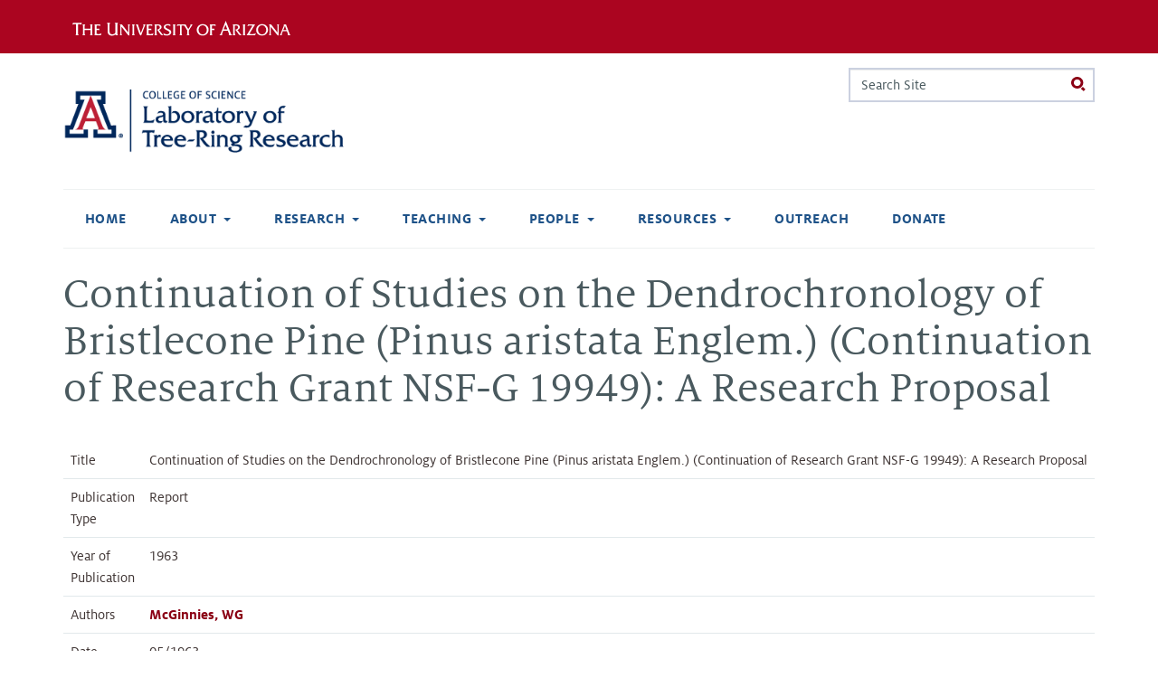

--- FILE ---
content_type: text/html; charset=utf-8
request_url: https://ltrr.arizona.edu/content/continuation-studies-dendrochronology-bristlecone-pine-pinus-aristata-englem-continuation
body_size: 8608
content:
<!DOCTYPE html>
<!--[if IEMobile 7]><html class="iem7 sticky-footer external-links ua-brand-icons overlay-menu-scroll-hide" lang="en" dir="ltr"><![endif]-->
<!--[if lte IE 6]><html class="lt-ie9 lt-ie8 lt-ie7 sticky-footer external-links ua-brand-icons overlay-menu-scroll-hide" lang="en" dir="ltr"><![endif]-->
<!--[if (IE 7)&(!IEMobile)]><html class="lt-ie9 lt-ie8 sticky-footer external-links ua-brand-icons overlay-menu-scroll-hide" lang="en" dir="ltr"><![endif]-->
<!--[if IE 8]><html class="lt-ie9 sticky-footer external-links ua-brand-icons overlay-menu-scroll-hide" lang="en" dir="ltr"><![endif]-->
<!--[if lte IE 9]><html class="lte-ie9 sticky-footer external-links ua-brand-icons overlay-menu-scroll-hide" lang="en" dir="ltr"><![endif]-->
<!--[if (gte IE 9)|(gt IEMobile 7)]><!--><html class="sticky-footer external-links ua-brand-icons overlay-menu-scroll-hide" lang="en" dir="ltr" prefix="content: http://purl.org/rss/1.0/modules/content/ dc: http://purl.org/dc/terms/ foaf: http://xmlns.com/foaf/0.1/ og: http://ogp.me/ns# rdfs: http://www.w3.org/2000/01/rdf-schema# sioc: http://rdfs.org/sioc/ns# sioct: http://rdfs.org/sioc/types# skos: http://www.w3.org/2004/02/skos/core# xsd: http://www.w3.org/2001/XMLSchema#"><!--<![endif]-->

<head>
  <meta charset="utf-8" />
<meta name="Generator" content="Drupal 7 (http://drupal.org)" />
<link rel="canonical" href="/content/continuation-studies-dendrochronology-bristlecone-pine-pinus-aristata-englem-continuation" />
<link rel="shortlink" href="/node/934" />
<link rel="shortcut icon" href="https://ltrr.arizona.edu/sites/all/themes/treefive/images/favicon.ico" type="image/vnd.microsoft.icon" />
  <title>Continuation of Studies on the Dendrochronology of Bristlecone Pine (Pinus aristata Englem.) (Continuation of Research Grant NSF-G 19949): A Research Proposal  | Laboratory of Tree-Ring Research</title>

      <meta name="MobileOptimized" content="width">
    <meta name="HandheldFriendly" content="true">
    <meta name="viewport" content="width=device-width, initial-scale=1, maximum-scale=5, user-scalable=yes">
  
  <link type="text/css" rel="stylesheet" href="https://cdn.digital.arizona.edu/lib/ua-brand-icons/v2.0.1/ua-brand-icons.min.css" media="all" />
<link type="text/css" rel="stylesheet" href="https://cdn.uadigital.arizona.edu/lib/ua-bootstrap/master/ua-bootstrap.min.css?=su2ctr" media="all" />
<style>
@import url("https://ltrr.arizona.edu/sites/all/modules/editor/css/components/align.module.css?su2ctr");
@import url("https://ltrr.arizona.edu/sites/all/modules/editor/css/components/resize.module.css?su2ctr");
@import url("https://ltrr.arizona.edu/sites/all/modules/editor/css/filter/filter.caption.css?su2ctr");
@import url("https://ltrr.arizona.edu/sites/all/modules/editor/modules/editor_ckeditor/css/plugins/drupalimagecaption/editor_ckeditor.drupalimagecaption.css?su2ctr");
@import url("https://ltrr.arizona.edu/modules/system/system.base.css?su2ctr");
</style>
<style>
@import url("https://ltrr.arizona.edu/sites/all/modules/calendar/css/calendar_multiday.css?su2ctr");
@import url("https://ltrr.arizona.edu/modules/comment/comment.css?su2ctr");
@import url("https://ltrr.arizona.edu/sites/all/modules/date/date_repeat_field/date_repeat_field.css?su2ctr");
@import url("https://ltrr.arizona.edu/sites/all/modules/fences/field.css?su2ctr");
@import url("https://ltrr.arizona.edu/modules/node/node.css?su2ctr");
@import url("https://ltrr.arizona.edu/sites/all/modules/picture/picture_wysiwyg.css?su2ctr");
@import url("https://ltrr.arizona.edu/modules/search/search.css?su2ctr");
@import url("https://ltrr.arizona.edu/sites/all/modules/uaqs/uams_social_media/css/uams_social_media.css?su2ctr");
@import url("https://ltrr.arizona.edu/sites/all/modules/uaqs/uaqs_event/css/uaqs_event.css?su2ctr");
@import url("https://ltrr.arizona.edu/sites/all/modules/uaqs/uaqs_fields/uaqs_fields_media/css/uaqs_fields_media.css?su2ctr");
@import url("https://ltrr.arizona.edu/sites/all/modules/uaqs/uaqs_news/css/uaqs_news.css?su2ctr");
@import url("https://ltrr.arizona.edu/sites/all/modules/uaqs/uaqs_person/css/uaqs_person.css?su2ctr");
@import url("https://ltrr.arizona.edu/modules/user/user.css?su2ctr");
@import url("https://ltrr.arizona.edu/sites/all/modules/extlink/css/extlink.css?su2ctr");
@import url("https://ltrr.arizona.edu/sites/all/modules/views/css/views.css?su2ctr");
</style>
<style>
@import url("https://ltrr.arizona.edu/sites/all/modules/ctools/css/ctools.css?su2ctr");
@import url("https://ltrr.arizona.edu/sites/all/modules/biblio/biblio.css?su2ctr");
@import url("https://ltrr.arizona.edu/sites/all/themes/ua_zen/css/ua_zen_back_to_top.css?su2ctr");
@import url("https://ltrr.arizona.edu/sites/all/libraries/fontawesome/css/font-awesome.css?su2ctr");
@import url("https://ltrr.arizona.edu/sites/all/libraries/superfish/css/superfish.css?su2ctr");
@import url("https://ltrr.arizona.edu/sites/all/libraries/superfish/css/superfish-smallscreen.css?su2ctr");
</style>
<style>
@import url("https://ltrr.arizona.edu/sites/all/themes/ua_zen/css/styles.css?su2ctr");
</style>
  <script src="//ajax.googleapis.com/ajax/libs/jquery/3.1.1/jquery.min.js"></script>
<script>window.jQuery || document.write("<script src='/sites/all/modules/jquery_update/replace/jquery/3.1/jquery.min.js'>\x3C/script>")</script>
<script>document.createElement( "picture" );</script>
<script>jQuery.migrateMute=true;jQuery.migrateTrace=false;</script>
<script src="//code.jquery.com/jquery-migrate-3.0.0.min.js"></script>
<script>window.jQuery && window.jQuery.migrateWarnings || document.write("<script src='/sites/all/modules/jquery_update/replace/jquery-migrate/3.0.0/jquery-migrate.min.js'>\x3C/script>")</script>
<script src="https://ltrr.arizona.edu/misc/jquery-extend-3.4.0.js?v=3.1.1"></script>
<script src="https://ltrr.arizona.edu/misc/jquery-html-prefilter-3.5.0-backport.js?v=3.1.1"></script>
<script src="https://ltrr.arizona.edu/misc/jquery.once.js?v=1.2"></script>
<script src="https://ltrr.arizona.edu/misc/drupal.js?su2ctr"></script>
<script src="https://ltrr.arizona.edu/sites/all/modules/jquery_update/js/jquery_browser.js?v=0.0.1"></script>
<script src="https://ltrr.arizona.edu/misc/form-single-submit.js?v=7.102"></script>
<script src="https://ltrr.arizona.edu/sites/all/modules/extlink/js/extlink.js?su2ctr"></script>
<script src="https://ltrr.arizona.edu/sites/all/modules/field_group/field_group.js?su2ctr"></script>
<script src="https://ltrr.arizona.edu/sites/all/libraries/superfish/jquery.hoverIntent.minified.js?su2ctr"></script>
<script src="https://ltrr.arizona.edu/sites/all/libraries/superfish/sfsmallscreen.js?su2ctr"></script>
<script src="https://ltrr.arizona.edu/sites/all/libraries/superfish/superfish.js?su2ctr"></script>
<script src="https://ltrr.arizona.edu/sites/all/libraries/superfish/supersubs.js?su2ctr"></script>
<script src="https://ltrr.arizona.edu/sites/all/modules/superfish/superfish.js?su2ctr"></script>
<script>jQuery.extend(Drupal.settings, {"basePath":"\/","pathPrefix":"","setHasJsCookie":0,"ajaxPageState":{"theme":"ua_zen","theme_token":"ABz9GDCAC6pr_JQ1GMlTQsC9J9xuHmipq47x7IaNDJo","js":{"sites\/all\/modules\/picture\/picturefill\/picturefill.min.js":1,"sites\/all\/modules\/picture\/picture.min.js":1,"sites\/all\/themes\/ua_zen\/js\/ua_zen_back_to_top.js":1,"https:\/\/cdn.uadigital.arizona.edu\/lib\/ua-bootstrap\/master\/ua-bootstrap.min.js":1,"\/\/ajax.googleapis.com\/ajax\/libs\/jquery\/3.1.1\/jquery.min.js":1,"0":1,"1":1,"2":1,"\/\/code.jquery.com\/jquery-migrate-3.0.0.min.js":1,"3":1,"misc\/jquery-extend-3.4.0.js":1,"misc\/jquery-html-prefilter-3.5.0-backport.js":1,"misc\/jquery.once.js":1,"misc\/drupal.js":1,"sites\/all\/modules\/jquery_update\/js\/jquery_browser.js":1,"misc\/form-single-submit.js":1,"sites\/all\/modules\/extlink\/js\/extlink.js":1,"sites\/all\/modules\/field_group\/field_group.js":1,"sites\/all\/libraries\/superfish\/jquery.hoverIntent.minified.js":1,"sites\/all\/libraries\/superfish\/sfsmallscreen.js":1,"sites\/all\/libraries\/superfish\/superfish.js":1,"sites\/all\/libraries\/superfish\/supersubs.js":1,"sites\/all\/modules\/superfish\/superfish.js":1},"css":{"https:\/\/cdn.digital.arizona.edu\/lib\/ua-brand-icons\/v2.0.1\/ua-brand-icons.min.css":1,"https:\/\/cdn.uadigital.arizona.edu\/lib\/ua-bootstrap\/master\/ua-bootstrap.min.css":1,"sites\/all\/modules\/editor\/css\/components\/align.module.css":1,"sites\/all\/modules\/editor\/css\/components\/resize.module.css":1,"sites\/all\/modules\/editor\/css\/filter\/filter.caption.css":1,"sites\/all\/modules\/editor\/modules\/editor_ckeditor\/css\/plugins\/drupalimagecaption\/editor_ckeditor.drupalimagecaption.css":1,"modules\/system\/system.base.css":1,"modules\/system\/system.menus.css":1,"modules\/system\/system.theme.css":1,"sites\/all\/modules\/calendar\/css\/calendar_multiday.css":1,"modules\/comment\/comment.css":1,"sites\/all\/modules\/date\/date_repeat_field\/date_repeat_field.css":1,"modules\/field\/theme\/field.css":1,"modules\/node\/node.css":1,"sites\/all\/modules\/picture\/picture_wysiwyg.css":1,"modules\/search\/search.css":1,"sites\/all\/modules\/uaqs\/uams_social_media\/css\/uams_social_media.css":1,"sites\/all\/modules\/uaqs\/uaqs_event\/css\/uaqs_event.css":1,"sites\/all\/modules\/uaqs\/uaqs_fields\/uaqs_fields_media\/css\/uaqs_fields_media.css":1,"sites\/all\/modules\/uaqs\/uaqs_news\/css\/uaqs_news.css":1,"sites\/all\/modules\/uaqs\/uaqs_person\/css\/uaqs_person.css":1,"modules\/user\/user.css":1,"sites\/all\/modules\/extlink\/css\/extlink.css":1,"sites\/all\/modules\/views\/css\/views.css":1,"sites\/all\/modules\/ctools\/css\/ctools.css":1,"sites\/all\/modules\/biblio\/biblio.css":1,"sites\/all\/themes\/ua_zen\/css\/ua_zen_back_to_top.css":1,"sites\/all\/libraries\/fontawesome\/css\/font-awesome.css":1,"sites\/all\/libraries\/superfish\/css\/superfish.css":1,"sites\/all\/libraries\/superfish\/css\/superfish-smallscreen.css":1,"sites\/all\/themes\/ua_zen\/system.menus.css":1,"sites\/all\/themes\/ua_zen\/system.messages.css":1,"sites\/all\/themes\/ua_zen\/system.theme.css":1,"sites\/all\/themes\/ua_zen\/css\/styles.css":1}},"currentPath":"node\/934","currentPathIsAdmin":false,"urlIsAjaxTrusted":{"\/content\/continuation-studies-dendrochronology-bristlecone-pine-pinus-aristata-englem-continuation":true},"superfish":{"main-menu-sf-nav":{"id":"main-menu-sf-nav","sf":{"autoArrows":false,"dropShadows":false,"speed":"fast","delay":800},"plugins":{"smallscreen":{"mode":"window_width","breakpointUnit":"px","title":"Main menu"},"supposition":false,"supersubs":{"megamenu":false,"minWidth":"12","maxWidth":"27"}}}},"extlink":{"extTarget":0,"extClass":"ext","extLabel":"(link is external)","extImgClass":0,"extIconPlacement":"append","extSubdomains":1,"extExclude":"","extInclude":"","extCssExclude":"","extCssExplicit":"","extAlert":0,"extAlertText":"This link will take you to an external web site. We are not responsible for their content.","mailtoClass":"mailto","mailtoLabel":"(link sends e-mail)","extUseFontAwesome":false},"field_group":{"html-element":"default"}});</script>
      <!--[if lt IE 9]>
    <script src="/sites/all/themes/ua_zen/js/html5-respond.js"></script>
    <![endif]-->
  </head>
<body class="html not-front not-logged-in no-sidebars page-node page-node- page-node-934 node-type-biblio section-content" >
      <p id="skip-link">
      <a href="#main_nav" class="sr-only sr-only-focusable">Jump to navigation</a>
    </p>
  
    
<header id="header_ua" class="page-row l-arizona-header bg-red bg-cochineal-red">
  <section class="container l-container">
    <div class="row">
                    <div class="col-xs-10 col-sm-6">
            <a href="https://www.arizona.edu" title="The University of Arizona homepage" class="arizona-logo remove-external-link-icon">
    <img alt="The University of Arizona Wordmark Line Logo White" src="https://cdn.digital.arizona.edu/logos/v1.0.0/ua_wordmark_line_logo_white_rgb.min.svg" class="arizona-line-logo">
  </a>
        </div>
                </div>
  </section>
</header>

<header class="header page-row" id="header_site" role="banner">
  <div class="container">
    <div class="row">
      <div class="col-xs-12 col-sm-6 col-lg-4">
                  <a href="/" title="Laboratory of Tree-Ring Research | Home" class="header__logo" rel="home" id="logo"><img src="https://ltrr.arizona.edu/sites/ltrr.arizona.edu/files/LTRR_Webheader.png" alt="Laboratory of Tree-Ring Research | Home" class='header__logo-image'/></a>              </div>
      <div class="col-xs-12 col-sm-6 col-lg-8">
        <div class="row">
          <div class="col-xs-12">
                                        <div class="header__region region region-header">
    <div id="block-search-form" class="block block-search first last odd" role="search">

      
  <form action="/content/continuation-studies-dendrochronology-bristlecone-pine-pinus-aristata-englem-continuation" method="post" id="search-block-form" accept-charset="UTF-8"><div><div class="container-inline">
      <h2 class="element-invisible">Search form</h2>
    <div class="form-item form-item-search-block-form form-type-textfield form-group"><input title="Enter the terms you wish to search for." placeholder="Search Site" class="input-search form-control form-text" onfocus="this.placeholder = &#039;&#039;" onblur="this.placeholder = &#039;Search Site&#039;" type="text" id="edit-search-block-form--2" name="search_block_form" value="" size="15" maxlength="128" /> <label class="control-label element-invisible" for="edit-search-block-form--2">Search</label>
</div><div class="form-actions form-wrapper" id="edit-actions"><input class="btn btn-search radius form-submit" type="submit" id="edit-submit" name="op" value="Search" /></div><input type="hidden" name="form_build_id" value="form-WakZYeLilf1i5RaTDnZsTa70HqDpkzb66dg3v6UNr3w" />
<input type="hidden" name="form_id" value="search_block_form" />
</div>
</div></form>
</div>
  </div>
                      </div>
        </div>
              </div>
    </div> <!-- /.row -->
  </div> <!-- /.container -->

      <div id="nav-container" class="container">
      <nav id="main_nav" class="navbar navbar-default navbar-static-top" role="navigation" aria-label="main">
                  <div id="navbar"><ul  id="superfish-main-menu-sf-nav" class="menu sf-menu sf-main-menu sf-horizontal sf-style-none sf-total-items-8 sf-parent-items-5 sf-single-items-3 nav navbar-nav"><li id="menu-198-main-menu-sf-nav" class="first odd sf-item-1 sf-depth-1 sf-no-children"><a href="/" class="sf-depth-1">Home</a></li><li id="menu-4849-main-menu-sf-nav" class="middle even sf-item-2 sf-depth-1 sf-total-children-3 sf-parent-children-0 sf-single-children-3 menuparent"><a href="/about" title="About Us" class="sf-depth-1 menuparent">About</a><ul><li id="menu-4601-main-menu-sf-nav" class="first odd sf-item-1 sf-depth-2 sf-no-children"><a href="/about/history" title="Lab History" class="sf-depth-2">Lab History</a></li><li id="menu-4850-main-menu-sf-nav" class="middle even sf-item-2 sf-depth-2 sf-no-children"><a href="/about/treerings" title="About Tree Rings" class="sf-depth-2">About Tree Rings</a></li><li id="menu-4902-main-menu-sf-nav" class="last odd sf-item-3 sf-depth-2 sf-no-children"><a href="/CommunityStatement" title="Community Statement" class="sf-depth-2">Community Statement</a></li></ul></li><li id="menu-4851-main-menu-sf-nav" class="middle odd sf-item-3 sf-depth-1 sf-total-children-6 sf-parent-children-0 sf-single-children-6 menuparent"><a href="/research" title="Research" class="sf-depth-1 menuparent">Research</a><ul><li id="menu-4881-main-menu-sf-nav" class="first odd sf-item-1 sf-depth-2 sf-no-children"><a href="http://www.u.arizona.edu/~kanchukaitis/" title="" class="sf-depth-2">Past Landscapes Lab</a></li><li id="menu-4882-main-menu-sf-nav" class="middle even sf-item-2 sf-depth-2 sf-no-children"><a href="http://trouetlab.arizona.edu/" title="" class="sf-depth-2">Trouet SPICE Lab</a></li><li id="menu-4884-main-menu-sf-nav" class="middle odd sf-item-3 sf-depth-2 sf-no-children"><a href="https://thehulab.com/" title="" class="sf-depth-2">Hu Lab</a></li><li id="menu-1936-main-menu-sf-nav" class="middle even sf-item-4 sf-depth-2 sf-no-children"><a href="/aegean" class="sf-depth-2">Aegean Dendrochronology Project</a></li><li id="menu-4883-main-menu-sf-nav" class="middle odd sf-item-5 sf-depth-2 sf-no-children"><a href="/content/southwestern-dendroarchaeology" class="sf-depth-2">Southwestern Dendroarchaeology</a></li><li id="menu-376-main-menu-sf-nav" class="last even sf-item-6 sf-depth-2 sf-no-children"><a href="https://collection.ltrr.arizona.edu" title="Information about the LTRR Collection and the curation program" class="sf-depth-2">LTRR Collection</a></li></ul></li><li id="menu-4854-main-menu-sf-nav" class="middle even sf-item-4 sf-depth-1 sf-total-children-4 sf-parent-children-0 sf-single-children-4 menuparent"><a href="/academics" class="sf-depth-1 menuparent">Teaching</a><ul><li id="menu-1933-main-menu-sf-nav" class="first odd sf-item-1 sf-depth-2 sf-no-children"><a href="/courses" class="sf-depth-2">Courses</a></li><li id="menu-1934-main-menu-sf-nav" class="middle even sf-item-2 sf-depth-2 sf-no-children"><a href="/current_courses" title="Courses on offer this calendar year." class="sf-depth-2">Current Courses</a></li><li id="menu-377-main-menu-sf-nav" class="middle odd sf-item-3 sf-depth-2 sf-no-children"><a href="/summerschool" title="Summer Dendro Intensive Short Courses at the LTRR" class="sf-depth-2">Dendro Intensive Summer Course</a></li><li id="menu-4913-main-menu-sf-nav" class="last even sf-item-4 sf-depth-2 sf-no-children"><a href="/certificate" title="Graduate Certificate in Dendrochronology" class="sf-depth-2">Certificate</a></li></ul></li><li id="menu-368-main-menu-sf-nav" class="middle odd sf-item-5 sf-depth-1 sf-total-children-5 sf-parent-children-0 sf-single-children-5 menuparent"><a href="/people" title="People" class="sf-depth-1 menuparent">People</a><ul><li id="menu-4845-main-menu-sf-nav" class="first odd sf-item-1 sf-depth-2 sf-no-children"><a href="/people/faculty" title="All faculty, joint faculty and research associates at the Tree-Ring Lab." class="sf-depth-2">Faculty</a></li><li id="menu-4846-main-menu-sf-nav" class="middle even sf-item-2 sf-depth-2 sf-no-children"><a href="/people/staff" title="Administrative and scientific staff at the Tree-Ring Lab." class="sf-depth-2">Staff</a></li><li id="menu-4847-main-menu-sf-nav" class="middle odd sf-item-3 sf-depth-2 sf-no-children"><a href="/people/students" title="Students associated with the Tree-Ring Lab." class="sf-depth-2">Students</a></li><li id="menu-4844-main-menu-sf-nav" class="middle even sf-item-4 sf-depth-2 sf-no-children"><a href="/people/visitors" title="Visitors and external consultants at the Tree-Ring Lab." class="sf-depth-2">Visitors</a></li><li id="menu-4848-main-menu-sf-nav" class="last odd sf-item-5 sf-depth-2 sf-no-children"><a href="/people/docents" class="sf-depth-2">Docents</a></li></ul></li><li id="menu-4855-main-menu-sf-nav" class="middle even sf-item-6 sf-depth-1 sf-total-children-7 sf-parent-children-1 sf-single-children-6 menuparent"><a href="/resources" title="Resources" class="sf-depth-1 menuparent">Resources</a><ul><li id="menu-4889-main-menu-sf-nav" class="first odd sf-item-1 sf-depth-2 sf-no-children"><a href="https://www.ltrr.arizona.edu/skeletonplot/SkeletonPlot19.htm" title="Interactive skeleton plotting by Paul Sheppard" class="sf-depth-2">Skeleton Plot</a></li><li id="menu-4870-main-menu-sf-nav" class="middle even sf-item-2 sf-depth-2 sf-no-children"><a href="/recent-talks" title="Tree Ring Talks give in recent months" class="sf-depth-2">Recent Talks</a></li><li id="menu-4858-main-menu-sf-nav" class="middle odd sf-item-3 sf-depth-2 sf-no-children"><a href="/fellowships" title="Fellowships" class="sf-depth-2">Fellowships</a></li><li id="menu-4856-main-menu-sf-nav" class="middle even sf-item-4 sf-depth-2 sf-no-children"><a href="/awards" title="Student Awards" class="sf-depth-2">Student Awards</a></li><li id="menu-4852-main-menu-sf-nav" class="middle odd sf-item-5 sf-depth-2 sf-no-children"><a href="/research/software" title="Software" class="sf-depth-2">Software</a></li><li id="menu-4853-main-menu-sf-nav" class="middle even sf-item-6 sf-depth-2 sf-no-children"><a href="/resources/meetings" title="Professional Meetings" class="sf-depth-2">Meetings</a></li><li id="menu-475-main-menu-sf-nav" class="last odd sf-item-7 sf-depth-2"><a href="/biblio" title="References to all publications" class="sf-depth-2">References</a></li></ul></li><li id="menu-370-main-menu-sf-nav" class="middle odd sf-item-7 sf-depth-1 sf-no-children"><a href="https://outreach.ltrr.arizona.edu/" title="Outreach" class="sf-depth-1">Outreach</a></li><li id="menu-1302-main-menu-sf-nav" class="last even sf-item-8 sf-depth-1 sf-no-children"><a href="http://ltrr.arizona.edu/support" title="How to donate to the Laboratory of Tree-Ring Research." class="sf-depth-1">Donate</a></li></ul></div>                      </nav> <!-- /#main_nav-->
    </div> <!-- /.container -->
  </header>

<div id="main" class="page-row page-row-expanded page-row-padding-bottom page mb-4" role="main">
            <div class="container">
        <div class="row">
            <div class="col-xs-12" aria-label="breadcrumb">
            <div class="item-list"></div>                        </div>
        </div>
    </div>
    <div class="container">
        <div class="row">
        <div id="content" class="col-sm-12">
        <a id="main-content"></a>
                          <h1 class="page__title title mt-4" id="page-title">Continuation of Studies on the Dendrochronology of Bristlecone Pine (Pinus aristata Englem.) (Continuation of Research Grant NSF-G 19949): A Research Proposal </h1>
                                        


<div class="node-934 node node-biblio view-mode-full clearfix" about="/content/continuation-studies-dendrochronology-bristlecone-pine-pinus-aristata-englem-continuation" typeof="sioc:Item foaf:Document">

      <header>
                  <span property="dc:title" content="Continuation of Studies on the Dendrochronology of Bristlecone Pine (Pinus aristata Englem.) (Continuation of Research Grant NSF-G 19949): A Research Proposal " class="rdf-meta element-hidden"></span><span property="sioc:num_replies" content="0" datatype="xsd:integer" class="rdf-meta element-hidden"></span>
      
          </header>
  
  <div id="biblio-node"><span class="Z3988" title="ctx_ver=Z39.88-2004&amp;rft_val_fmt=info%3Aofi%2Ffmt%3Akev%3Amtx%3Adc&amp;rft.title=Continuation+of+Studies+on+the+Dendrochronology+of+Bristlecone+Pine+%28Pinus+aristata+Englem.%29+%28Continuation+of+Research+Grant+NSF-G+19949%29%3A+A+Research+Proposal+&amp;rft.date=1963&amp;rft.aulast=McGinnies&amp;rft.auinit=W+G&amp;rft.pub=Laboratory+of+Tree-Ring+Research&amp;rft.place=Tucson"></span><div class="table-responsive">
<table class="table table-hover table-striped">
<tbody>
 <tr><td class="biblio-row-title">Title</td><td>Continuation of Studies on the Dendrochronology of Bristlecone Pine (Pinus aristata Englem.) (Continuation of Research Grant NSF-G 19949): A Research Proposal </td> </tr>
 <tr><td class="biblio-row-title">Publication Type</td><td>Report</td> </tr>
 <tr><td class="biblio-row-title">Year of Publication</td><td>1963</td> </tr>
 <tr><td class="biblio-row-title">Authors</td><td><a href="/biblio?f%5Bauthor%5D=313" rel="nofollow">McGinnies, WG</a></td> </tr>
 <tr><td class="biblio-row-title">Date Published</td><td>05/1963</td> </tr>
 <tr><td class="biblio-row-title">Institution</td><td>Laboratory of Tree-Ring Research</td> </tr>
 <tr><td class="biblio-row-title">City</td><td>Tucson</td> </tr>
 <tr><td class="biblio-row-title">Type</td><td>Research Proposal</td> </tr>
 <tr><td class="biblio-row-title">Keywords</td><td><a href="/biblio?f%5Bkeyword%5D=303" rel="nofollow">bristlecone pine</a>, <a href="/biblio?f%5Bkeyword%5D=487" rel="nofollow">california</a>, <a href="/biblio?f%5Bkeyword%5D=88" rel="nofollow">chronology</a>, <a href="/biblio?f%5Bkeyword%5D=612" rel="nofollow">colorado river basin</a>, <a href="/biblio?f%5Bkeyword%5D=47" rel="nofollow">dendrochronology</a>, <a href="/biblio?f%5Bkeyword%5D=448" rel="nofollow">dendroclimatology</a>, <a href="/biblio?f%5Bkeyword%5D=611" rel="nofollow">extend</a>, <a href="/biblio?f%5Bkeyword%5D=610" rel="nofollow">NSF</a>, <a href="/biblio?f%5Bkeyword%5D=605" rel="nofollow">pinus aristata</a>, <a href="/biblio?f%5Bkeyword%5D=580" rel="nofollow">white mountains</a></td> </tr>
 <tr><td class="biblio-row-title">Abstract</td><td><p>The original research grant NSF-G 19949, effective October 1, 1961, for the dendrochronology of bristlecone pine has made it possible: (1) to develop a workable chronology extending back 3850 years, (2) to carry out studies of tree growth as related to environmental parameters through two field seasons, and (3) to make some statistical comparisions which indicate (a) that there is no significant difference between young and old trees in radial growth response to environmental variables, (b) that there are significant correlations between bristlecone pine and other coniferous species extending up to 1000 miles east and southeast, and (c) that there is strong evidence that bristlecone pine will provide a good basis for extending climatic interpretations to at least 2600 B.C.The present request is for funds: (1) to complete an exact chronology made possible through the study of both living and dead material in the White Mountains of California; (2) to extend the chronology building to other key tree-ring areas in the Colorado River Basin with the aim of determining the past climatic chronology; (3) to statistically evaluate the various chronologies thus established for interrelations with climate and with other tree-ring series; (4) to continue the environmental studies and evaluations through a third growing season, 1964; (5) to determine the biological model of cause and effect and its statistical counterpart for estimating climate from these tree-ring series; and (6) to provide for the closely integrated radiocarbon analysis of tree-ring material.The results will be used (1) to strengthen dendrochronological dating and to provide a master tree-ring chronology which can be used by climatologists, archaeologists, radiocarbon investigators, and others; (2) to strengthen and geographically extend the dendroclimatological studies of Schulman (1956), especially in the Colorado River Basin; (3) to provide, when integrated with various environmental studies now being conducted, a stronger basis for environmental interpretations, based on the difference in radial growth shown by trees that respond primarily to differences in precipitation. This information will be of great value to meteorologists, hydrologists, and others, including the Inter-Union Commission on Solar and Terrestrial Relationships.</p>
</td> </tr>
</tbody>
</table>
</div>
</div>  <h3 class="field-label">
    PDF  </h3>

  <div class="field-xbiblio-pdf">
    <span class="file"><img class="file-icon" alt="PDF icon" title="application/pdf" src="/modules/file/icons/application-pdf.png" /> <a href="https://ltrr.arizona.edu/sites/ltrr.arizona.edu/files/bibliodocs/McGinnies_Continuation%20of%20Studies%20on%20the%20Dendrochronology%20of%20Bristlecone%20Pine%20Research%20Proposal_1963.pdf" type="application/pdf; length=16824587">McGinnies_Continuation of Studies on the Dendrochronology of Bristlecone Pine Research Proposal_1963.pdf</a></span>  </div>

  <ul class="links inline"><li class="0 first"><a href="http://scholar.google.com/scholar?btnG=Search%2BScholar&amp;as_q=%22Continuation%2Bof%2BStudies%2Bon%2Bthe%2BDendrochronology%2Bof%2BBristlecone%2BPine%2BPinus%2Baristata%2BEnglem.%2BContinuation%2Bof%2BResearch%2BGrant%2BNSF-G%2B19949%3A%2BA%2BResearch%2BProposal%2B%22&amp;as_sauthors=McGinnies&amp;as_occt=any&amp;as_epq=&amp;as_oq=&amp;as_eq=&amp;as_publication=&amp;as_ylo=&amp;as_yhi=&amp;as_sdtAAP=1&amp;as_sdtp=1" title="Click to search Google Scholar for this entry" rel="nofollow">Google Scholar</a></li>
<li class="biblio_bibtex"><a href="/biblio/export/bibtex/934" title="Click to download the BibTeX formatted file" rel="nofollow">BibTeX</a></li>
<li class="biblio_rtf"><a href="/biblio/export/rtf/934" title="Click to download the RTF formatted file" rel="nofollow">RTF</a></li>
<li class="biblio_tagged"><a href="/biblio/export/tagged/934" title="Click to download the EndNote Tagged formatted file" rel="nofollow">Tagged</a></li>
<li class="biblio_xml"><a href="/biblio/export/xml/934" title="Click to download the EndNote XML formatted file" rel="nofollow">EndNote XML</a></li>
<li class="biblio_ris last"><a href="/biblio/export/ris/934" title="Click to download the RIS formatted file" rel="nofollow">RIS</a></li>
</ul>
  
</div>
                </div>
                                </div>
    </div>
                </div> <!-- /.main -->
<!-- back to top button --->
  <button id="js-ua-zen-back-to-top" role="button" aria-label="Return to the top of this page." class="ua-zen-back-to-top btn btn-primary"><span class="sr-only">Return to the top of this page.</span>
<i class="ua-brand-up-arrow"></i>
</button>

<footer id="footer_site" class="page page-row" role="contentinfo">
    <div class="region region-footer">
    <div class="container">
      <div class="row">
        <div class="page-row-padding-top page-row-padding-bottom"></div>
        <div class="page-row-padding-top page-row-padding-bottom"></div>
                  <div class="col-xs-12 col-sm-5 col-md-4 col-lg-4 text-center-xs text-left-not-xs">
            <div class="row bottom-buffer-30">
              <div class="col-xs-12">
               <a href="https://science.arizona.edu/" title="College of Science" class="remove-external-link-icon"><img src="https://ltrr.arizona.edu/sites/ltrr.arizona.edu/files/Science_Webheader.png" alt="College of Science" /></a>              </div>
            </div>
          </div>
                        <div class="col-xs-12">
          <hr>
        </div>
      </div>
    </div>
  </div>
  <div id="footer_sub" class="region region-footer-sub">
  	<div class="container">
        <div class="row">
    	    <div id="block-bean-main-unit-or-department-contact-" class="block block-bean first odd" role="complementary">

    
  <div class="entity entity-bean bean-uaqs-contact-summary clearfix" about="/block/main-unit-or-department-contact-">
      <div class="content">
    <p class="text-center-xs text-right-sm text-right-md text-right-lg"><span>
  Bryant Bannister Tree-Ring Building,  1215 E. Lowell Street,   Tucson, AZ 85721-0045, USA</span><span>
  <a href="mailto:office@ltrr.arizona.edu">office@ltrr.arizona.edu</a></span><span>
  <a href="tel:520-621-1608">520-621-1608</a></span></p>  </div>
</div>

</div>
<div id="block-uams-social-media-uams-social-media-links" class="block block-uams-social-media last even col-xs-6 col-sm-4 col-md-2" role="complementary">

    <h5 class="block__title block-title h3 mt-4"><strong class="text-uppercase">Connect</strong></h5>

  <div class="content">
    <ul id="social-media-links" class="clearfix"><li class="social-media fb"><a href="http://https://www.youtube.com/channel/UCtM-W4AZDy-2jMhNke_AmBg" class="facebook" target="_blank" title="visit our Facebook page"><i></i>Facebook</a></li><li class="social-media yt"><a href="http://www.youtube.com/channel/UCtM-W4AZDy-2jMhNke_AmBg" class="youtube" target="_blank" title="Youtube"><i></i>YouTube</a></li><li class="social-media tw"><a href="http://twitter.com/TreeRingLabUA" class="twitter" target="_blank" title="visit our Twitter page"><i></i>Twitter</a></li></ul>  </div>
</div>
        </div>
        <div class="row">
            <div class="col-xs-12 text-center">
                            <hr>
                        <p class="small"><a href="https://www.arizona.edu/information-security-privacy" target="_blank">University Information Security and Privacy</a></p>            <p class="copyright small">&copy; 2026 The Arizona Board of Regents on behalf of <a href="https://www.arizona.edu" target="_blank">The University of Arizona</a>.</p>            </div>
        </div>
  	</div>
</div>
</footer>

  <div class="region region-bottom">
    <div id="block-menu-menu-site-administraration" class="block block-menu first last odd" role="navigation">

      
  <ul class="menu"><li class="menu__item is-leaf first leaf"><a href="/forms" title="Administrative forms for the LTRR" class="menu__link">LTRR Forms</a></li>
<li class="menu__item is-leaf last leaf"><a href="/cas?destination=node/934" title="UA NetID login" class="menu__link">Login</a></li>
</ul>
</div>
  </div>
  <script src="https://ltrr.arizona.edu/sites/all/modules/picture/picturefill/picturefill.min.js?v=3.0.1"></script>
<script src="https://ltrr.arizona.edu/sites/all/modules/picture/picture.min.js?v=7.102"></script>
<script src="https://ltrr.arizona.edu/sites/all/themes/ua_zen/js/ua_zen_back_to_top.js?su2ctr"></script>
<script src="https://cdn.uadigital.arizona.edu/lib/ua-bootstrap/master/ua-bootstrap.min.js?=su2ctr"></script>
</body>
</html>


--- FILE ---
content_type: text/css
request_url: https://ltrr.arizona.edu/sites/all/themes/ua_zen/css/styles.css?su2ctr
body_size: 7321
content:
/**
 * @file
 * Styles are organized using the SMACSS technique. @see http://smacss.com/book/
 *
 * When you turn on CSS aggregation at admin/config/development/performance, all
 * of these @include files will be combined into a single file.
 */
/* Import Sass mixins, variables, Compass modules, etc. */
/* HTML element (SMACSS base) rules */
/**
 * @file
 * Normalize.css is intended to be used as an alternative to CSS resets.
 *
 * This file is a slight fork of these original sources:
 * - normalize.css v2.1.2 | MIT License | git.io/normalize
 * - normalize.scss v2.1.2 | MIT/GPLv2 License | bit.ly/normalize-with-compass
 *
 * It's suggested that you read the normalize.scss file and customise it to meet
 * your needs, rather then including the file in your project and overriding the
 * defaults later in your CSS.
 * @see http://nicolasgallagher.com/about-normalize-css/
 *
 * Also: @see http://meiert.com/en/blog/20080419/reset-style-sheets-are-bad/
 *       @see http://snook.ca/archives/html_and_css/no_css_reset/
 */
/**
 * HTML5 display definitions
 */
/* Correct `block` display not defined in IE 8/9. */
article,
aside,
details,
figcaption,
figure,
footer,
header,
main,
nav,
section,
summary {
  display: block;
}

/* Correct `inline-block` display not defined in IE 8/9. */
audio,
canvas,
video {
  display: inline-block;
}

/**
 * Prevent modern browsers from displaying `audio` without controls.
 * Remove excess height in iOS 5 devices.
 */
audio:not([controls]) {
  display: none;
  height: 0;
}

/* Address styling not present in IE 8/9. */
[hidden] {
  display: none;
}

/**
 * Base
 *
 * Instead of relying on the fonts that are available on a user's computer, you
 * can use web fonts which, like images, are resources downloaded to the user's
 * browser. Because of the bandwidth and rendering resources required, web fonts
 * should be used with care.
 *
 * Numerous resources for web fonts can be found on Google. Here are a few
 * websites where you can find Open Source fonts to download:
 * - http://www.fontsquirrel.com/fontface
 * - http://www.theleagueofmoveabletype.com
 *
 * In order to use these fonts, you will need to convert them into formats
 * suitable for web fonts. We recommend the free-to-use Font Squirrel's
 * Font-Face Generator:
 *   http://www.fontsquirrel.com/fontface/generator
 *
 * The following is an example @font-face declaration. This font can then be
 * used in any ruleset using a property like this:  font-family: Example, serif;
 *
 * Since we're using Sass, you'll need to declare your font faces here, then you
 * can add them to the font variables in the _init.scss partial.
 */
/*
@font-face {
  font-family: 'Example';
  src: url('../fonts/example.eot');
  src: url('../fonts/example.eot?iefix') format('eot'),
    url('../fonts/example.woff') format('woff'),
    url('../fonts/example.ttf') format('truetype'),
    url('../fonts/example.svg#webfontOkOndcij') format('svg');
  font-weight: normal;
  font-style: normal;
}
*/
/**
 * 1. Set default font family to sans-serif.
 * 2. Prevent iOS text size adjust after orientation change, without disabling
 *    user zoom.
 * 3. Correct text resizing oddly in IE 6/7 when body `font-size` is set using
 *    `em` units.
 */
html {
  font-family: MiloWeb, Verdana, Geneva, sans-serif;
  /* 1 */
  font-size: 100%;
  /* 3 */
  -ms-text-size-adjust: 100%;
  /* 2 */
  -webkit-text-size-adjust: 100%;
  /* 2 */
  line-height: 1.5em;
}

/* Remove default margin. */
body {
  margin: 0;
  padding: 0;
}

/* Component (SMACSS module) rules */
/**
 * @file
 * SMACSS Modules
 *
 * Adds modular sets of styles.
 *
 * Additional useful selectors can be found in Zen's online documentation.
 * https://drupal.org/node/1707736
 */
/**
 * Wireframes.
 */
.with-wireframes #header,
.with-wireframes #main,
.with-wireframes #content,
.with-wireframes #navigation,
.with-wireframes .region-sidebar-first,
.with-wireframes .region-sidebar-second,
.with-wireframes #footer,
.with-wireframes .region-bottom {
  outline: 1px solid #ccc;
}

/**
 * Accessibility features.
 */
/* element-invisible as defined by http://snook.ca/archives/html_and_css/hiding-content-for-accessibility */
.element-invisible,
.element-focusable {
  position: absolute !important;
  height: 1px;
  width: 1px;
  overflow: hidden;
  clip: rect(1px, 1px, 1px, 1px);
}

/* Turns off the element-invisible effect. */
.element-focusable:active, .element-focusable:focus {
  position: static !important;
  clip: auto;
  height: auto;
  width: auto;
  overflow: auto;
}

/*
 * The skip-link link will be completely hidden until a user tabs to the link.
 */
#skip-link {
  margin: 0;
}
#skip-link a,
#skip-link a:visited {
  display: block;
  width: 100%;
  padding: 2px 0 3px 0;
  text-align: center;
  background-color: #666;
  color: #fff;
}

/**
 * Branding header.
 */
/* Wrapping link for logo. */
.header__logo {
  float: left;
  /* LTR */
  width: 100%;
  text-align: center;
  margin: 24px 0;
  margin: 1.5rem 0;
  padding: 0;
}

@media (min-width: 48em) {
  .header__logo {
    width: auto;
    text-align: left;
    margin: 40px 0;
    margin: 2.5rem 0;
  }
}
/* Logo image. */
.header__logo-image {
  vertical-align: bottom;
  width: 100%;
  max-width: 400px;
  height: auto;
}

/* Wrapper for website name and slogan. */
.header__name-and-slogan {
  float: left;
}

/* The name of the website. */
.header__site-name {
  margin: 0;
  font-size: 2em;
  line-height: 1.5em;
}

/* The link around the name of the website. */
.header__site-link:link, .header__site-link:visited {
  color: #000;
  text-decoration: none;
}
.header__site-link:hover, .header__site-link:focus {
  text-decoration: underline;
}

/* Text instead of a logo image for header/footer */
#logo.webheader,
#logo a.webheader,
#logo a.webheader:hover {
  font-weight: bold;
  text-transform: uppercase;
  color: #0c234b;
  font-size: 1.8em;
  text-decoration: none;
  display: flex;
  line-height: .9em;
  text-align: left;
}

#logo .webheader span {
  margin: auto 0;
}

/* The slogan (or tagline) of a website. */
.header__site-slogan {
  margin: 0;
}

/* The secondary menu (login, etc.) */
.header__secondary-menu {
  float: right;
  /* LTR */
}

/* For structuring header utilities*/
header#header_ua {
  max-height: 59px;
  min-height: 10px;
}

/**
 * Inline styles.
 */
/* List of links generated by theme_links(). */
.inline {
  display: inline;
  padding: 0;
}
.inline li {
  display: inline;
  list-style-type: none;
  padding: 0 16px 0 0;
  padding: 0 1rem 0 0;
  /* LTR */
}

/* The inline field label used by the Fences module. */
span.field-label {
  padding: 0 16px 0 0;
  padding: 0 1em 0 0;
  /* LTR */
}

/**
 * "More" links.
 */
.more-link {
  text-align: right;
  /* LTR */
}

.more-help-link {
  text-align: right;
  /* LTR */
}

.more-help-link a {
  background-image: url("../images/help.png");
  background-position: 0 50%;
  /* LTR */
  background-repeat: no-repeat;
  padding: 1px 0 1px 20px;
  /* LTR */
  padding: 0.06rem 0 0.06rem 1.25rem;
}

/**
 * Pager.
 */
/* A list of page numbers when more than 1 page of content is available. */
.pager {
  clear: both;
  padding: 0;
  text-align: center;
}

.pager-item,
.pager-first,
.pager-previous,
.pager-next,
.pager-last,
.pager-ellipsis, .pager-current {
  display: inline;
  padding: 0 8px;
  padding: 0 0.5rem;
  list-style-type: none;
  background-image: none;
}

.pager-item,
.pager-first,
.pager-previous,
.pager-next,
.pager-last,
.pager-ellipsis {
  /* A concatenation of several list items using an ellipsis. */
}

/* The current page's list item. */
.pager-current {
  font-weight: bold;
}

/**
 * Marker.
 */
/* The "new" or "updated" marker. */
.new,
.update {
  color: #c00;
  /* Remove background highlighting from <mark> in normalize. */
  background-color: transparent;
}

/**
 * Unpublished note.
 */
/* The word "Unpublished" displayed underneath the content. */
.unpublished {
  height: 0;
  overflow: visible;
  /* Remove background highlighting from <mark> in normalize. */
  background-color: transparent;
  color: #d8d8d8;
  font-size: 75px;
  font-size: 4.7rem;
  line-height: 1;
  font-family: Impact, "Arial Narrow", Helvetica, sans-serif;
  font-weight: bold;
  text-transform: uppercase;
  text-align: center;
  /* A very nice CSS3 property. */
  word-wrap: break-word;
}

/**
 * Comments.
 */
/* Wrapper for the list of comments and its title. */
.comments {
  margin: 1.5em 0;
}

/* Preview of the comment before submitting new or updated comment. */
.comment-preview {
  /* Drupal core will use a #ffffea background. See #1110842. */
  background-color: #ffffea;
}

/* Wrapper for a single comment. */
.comment {
  /* Comment's permalink wrapper. */
}
.comment .permalink {
  text-transform: uppercase;
  font-size: 75%;
}

/* Nested comments are indented. */
.indented {
  /* Drupal core uses a 25px left margin. */
  margin-left: 30px;
  /* LTR */
}

/* Buttons used by contrib modules like Media. */
a.button {
  -moz-appearance: button;
  -webkit-appearance: button;
}

/* Password confirmation. */
.password-parent,
.confirm-parent {
  margin: 0;
}

/* Checkbox cell fix from https://www.drupal.org/node/2276857 */
th.checkbox,
td.checkbox,
th.radio,
td.radio {
  display: table-cell;
}

.webform-grid .radio, .webform-grid .checkbox {
  display: table-cell;
  text-align: center;
  width: 142px;
}

.webform-grid .radio input[type="radio"],
.webform-grid .radio-inline input[type="radio"],
.webform-grid .checkbox input[type="checkbox"],
.webform-grid .checkbox-inline input[type="checkbox"] {
  float: none;
  margin: 0;
}

/* Drupal's default login form block. */
#user-login-form {
  text-align: left;
  /* LTR */
}

/* Drupal UI components */
div.contextual-links-wrapper ul.contextual-links,
#main div.contextual-links-wrapper ul.contextual-links,
footer#footer_site div.contextual-links-wrapper ul.contextual-links {
  display: none;
  /*resets display for contextual links js behavior*/
  float: none;
}
div.contextual-links-wrapper li,
div.contextual-links-wrapper a:not(.contextual-links-trigger),
#main div.contextual-links-wrapper li,
#main div.contextual-links-wrapper a:not(.contextual-links-trigger),
footer#footer_site div.contextual-links-wrapper li,
footer#footer_site div.contextual-links-wrapper a:not(.contextual-links-trigger) {
  border: 0 none;
  float: none;
  display: inherit;
  text-align: left;
}

/**
 * OpenID
 *
 * The default styling for the OpenID login link seems to assume Garland's
 * styling of list items.
 */
/* OpenID creates a new ul above the login form's links. */
.openid-links {
  /* Position OpenID's ul next to the rest of the links. */
  margin-bottom: 0;
}

/* The "Log in using OpenID" and "Cancel OpenID login" links. */
.openid-link,
.user-link {
  margin-top: 1.5em;
}

html.js #user-login-form li.openid-link,
#user-login-form li.openid-link {
  /* Un-do some of the padding on the ul list. */
  margin-left: -20px;
  /* LTR */
  margin-left: -1.25rem;
}

#user-login ul {
  margin: 1.5em 0;
}

/**
 * Drupal admin tables.
 */
form th {
  text-align: left;
  /* LTR */
  padding-right: 16px;
  padding-right: 1rem;
  /* LTR */
  border-bottom: 3px solid #ccc;
}
form tbody {
  border-top: 1px solid #ccc;
}
form table ul {
  margin: 0;
}

tr.even,
tr.odd {
  background-color: #eee;
  border-bottom: 1px solid #ccc;
  padding: 0.1em 0.6em;
}

tr.even {
  background-color: #fff;
}

/* Markup generated by theme_tablesort_indicator(). */
td.active {
  background-color: #ddd;
}

/* Drupal core wrongly puts this in system.menus.css. Since we override that, add it back. */
td.menu-disabled {
  background: #ccc;
}

/**
 * Autocomplete.
 *
 * @see autocomplete.js
 */
/* Suggestion list. */
#autocomplete .selected {
  background: #0072b9;
  color: #fff;
}

/**
 * Collapsible fieldsets.
 *
 * @see collapse.js
 */
html.js .collapsible .fieldset-legend {
  background-image: url("../images/menu-expanded.png");
  background-position: 5px 65%;
  /* LTR */
  background-repeat: no-repeat;
  padding-left: 16px;
  /* LTR */
  padding-left: 1rem;
}
html.js .collapsed .fieldset-legend {
  background-image: url("../images/menu-collapsed.png");
  background-position: 5px 50%;
  /* LTR */
}
.fieldset-legend .summary {
  color: #999;
  font-size: 14px;
  font-size: 0.875rem;
  margin-left: 8px;
  margin-left: 0.5rem;
}

/**
 * TableDrag behavior.
 *
 * @see tabledrag.js
 */
tr.drag {
  background-color: #fffff0;
}

tr.drag-previous {
  background-color: #ffd;
}

.tabledrag-toggle-weight {
  font-size: 14px;
  font-size: 0.875em;
}

/**
 * TableSelect behavior.
 *
 * @see tableselect.js
 */
tr.selected td {
  background: #ffc;
}

/**
 * Progress bar.
 *
 * @see progress.js
 */
.progress {
  font-weight: bold;
}
.progress .bar {
  background: #ccc;
  border-color: #666;
  margin: 0 0.2em;
  -moz-border-radius: 3px;
  -webkit-border-radius: 3px;
  border-radius: 3px;
}
.progress .filled {
  background-color: #0072b9;
  background-image: url('../images/progress.gif');
}

/*Misc. Helper classes*/
/*.pull-left Floats an element to the leftFloatsTry it*/
.pull-left {
  float: left !important;
}

/*.pull-right Floats an element to the rightFloatsTry it*/
.pull-right {
  float: right !important;
}

/*.relative Adds position relative*/
.relative {
  position: relative !important;
}

/*.absolute Adds position absolute*/
.absolute {
  position: absolute !important;
}

/**
 * @file
 * Print styling
 *
 * We provide some sane print styling for Drupal using Zen's layout method.
 */
/**
 * By importing this CSS file as media "all", we allow this print file to be
 * aggregated with other stylesheets, for improved front-end performance.
 */
@media print {
  /* Underline all links. */
  a:link,
  a:visited {
    text-decoration: underline !important;
    /* Don't underline header. */
  }
  a:link.header__site-link,
  a:visited.header__site-link {
    text-decoration: none !important;
  }

  #content {
    /* Add visible URL after links. */
    /* Only display useful links. */
    /* Add visible title after abbreviations. */
  }
  #content a[href]:after {
    content: " (" attr(href) ")";
    font-weight: normal;
    font-size: 16px;
  }
  #content a[href^="javascript:"]:after,
  #content a[href^="#"]:after {
    content: "";
  }
  #content abbr[title]:after {
    content: " (" attr(title) ")";
  }

  /* Un-float the content. */
  #content {
    float: none !important;
    width: 100% !important;
    margin: 0 !important;
    padding: 0 !important;
  }

  /* Turn off any background colors or images. */
  body,
  #page,
  #main,
  #content {
    color: #000;
    background-color: transparent !important;
    background-image: none !important;
  }

  /* Hide sidebars and nav elements. */
  #skip-link,
  #toolbar,
  #navigation,
  .region-sidebar-first,
  .region-sidebar-second,
  #footer,
  .breadcrumb,
  .tabs,
  .action-links,
  .links,
  .book-navigation,
  .forum-topic-navigation,
  .pager,
  .feed-icons {
    visibility: hidden;
    display: none;
  }
}
/* OPTIONAL UA ZEN COMPONENTS - COMMENT OUT WHAT YOU DON'T NEED */
#main_nav {
  /* Mobile menu */
}
#main_nav ul.sf-horizontal {
  /* Hover dropdown menus */
}
#main_nav ul.sf-horizontal li a.active {
  background-color: #eef1f1;
}
#main_nav ul.sf-horizontal li ul li a.active {
  color: #0c234b;
  background-color: #fff;
}
#main_nav ul.sf-horizontal li ul {
  padding: 20px 0 5px;
  background-color: rgba(12, 35, 75, 0.95);
  box-shadow: 0 6px 12px rgba(0, 0, 0, 0.175);
  background-clip: border-box;
}
#main_nav ul.sf-horizontal li ul li > a {
  display: block;
  padding: 3px 20px;
  line-height: 1.5;
  color: white;
  font-weight: 700;
  letter-spacing: .03rem;
}
#main_nav ul.sf-horizontal li ul li > a:hover, #main_nav ul.sf-horizontal li ul li > a:focus {
  text-decoration: none;
  color: #076873;
  background-color: #DBE8EA;
}
@media (min-width: 768px) {
  #main_nav ul.sf-horizontal li ul:before {
    position: absolute;
    top: 0;
    left: 8.9%;
    width: 0;
    height: 0;
    border-top: 8px solid #fff;
    border-right: 8px solid transparent;
    border-left: 8px solid transparent;
    content: '';
  }
}
#main_nav ul.sf-horizontal li:hover > ul,
#main_nav ul.sf-horizontal li.sfHover > ul {
  top: 100%;
}
#main_nav ul.sf-menu {
  /* Simulating dropdown indicator used in UA Bootstrap navbar dropdowns */
}
#main_nav ul.sf-menu > li {
  text-transform: uppercase;
}
#main_nav ul.sf-menu > li ul li {
  text-transform: none;
}
#main_nav ul.sf-menu li.menuparent > a.menuparent:after {
  display: inline-block;
  width: 0;
  height: 0;
  margin-left: 0.5em;
  border-top: 4px dashed;
  border-top: 4px solid\9;
  border-right: 4px solid transparent;
  border-left: 4px solid transparent;
  vertical-align: middle;
  content: '';
}
#main_nav .sf-accordion-toggle a {
  display: block;
  padding: 13px;
  padding: 0.8125rem;
  color: #fff;
  background: #0c234b;
  text-transform: uppercase;
  font-size: 16px;
  font-size: 1rem;
  font-weight: 500;
  text-align: center;
}
#main_nav .sf-accordion-toggle a:hover, #main_nav .sf-accordion-toggle a:focus {
  text-decoration: none;
}
#main_nav ul.menu.sf-accordion {
  background: #0c234b;
  padding: 10px 0;
  padding: 0.625rem 0;
  border-top: 1px solid #fff;
}
#main_nav ul.menu.sf-accordion li {
  padding: 0;
}
#main_nav ul.menu.sf-accordion li a {
  text-align: center;
  color: #fff;
  font-size: 16px;
  font-size: 1rem;
  padding: 13px 0;
  padding: 0.8125rem 0;
}
#main_nav ul.menu.sf-accordion li a:focus, #main_nav ul.menu.sf-accordion li a:hover {
  background: #395180;
  text-decoration: none;
}
#main_nav ul.menu.sf-accordion li a.active {
  background-color: inherit;
}
#main_nav ul.menu.sf-accordion li ul {
  background-image: none;
  padding: 0;
  background: #000136;
}
#main_nav ul.menu.sf-accordion li ul li a {
  font-weight: 500;
}
@media (max-width: 47.9em) {
  #main_nav {
    margin-bottom: 0.625rem;
  }
}

/* Removing mobile duplicate menu link only if it is a no-link (https://www.drupal.org/node/2032759) */
a.nolink + ul .sf-clone-parent {
  display: none;
}

.dl-menuwrapper button {
  background: #002147;
}

.dl-menuwrapper button:hover, .dl-menuwrapper button.dl-active, .dl-menuwrapper ul {
  background: #002147;
}

.dl-menuwrapper {
  max-width: none;
}

.block.mission-statement {
  background: #ecf4f3 url("../images/mission-bg.jpg") repeat-x 0 0;
  text-align: center;
  padding: 64px 0;
  padding: 4rem 0;
  margin: 0;
}
.block.mission-statement h3 {
  color: #0c234b;
  font-size: 28px;
  font-size: 1.8rem;
  font-family: MiloSerifWeb, TimesNewRoman, "Times New Roman", Times, Baskerville, Georgia, serif;
  text-transform: none;
  line-height: 1.4;
}
.block.mission-statement a:not(.contextual-links-trigger) {
  display: block;
  padding: 16px;
  padding: 1rem;
  font-size: 18px;
  font-size: 1.125rem;
  color: #ab0520;
  border-bottom: 2px solid #076873;
  text-transform: uppercase;
  width: 220px;
  margin: 16px auto 0;
  margin: 1rem auto 0;
}

@media (min-width: 48em) {
  .block.mission-statement h3 {
    font-size: 36px;
    font-size: 2.25rem;
  }
}
.item-list ul.pager {
  border-top: 2px solid #eef1f1;
  background: none 0 0 scroll no-repeat transparent;
  text-transform: uppercase;
  border: 0 none;
  -webkit-border-radius: 0px;
  -moz-border-radius: 0px;
  border-radius: 0px;
  list-style: none;
  text-align: inherit;
}
.item-list ul.pager:after {
  display: block;
  content: "\0020";
  clear: both;
}
.item-list ul.pager li {
  background: none 0 0 scroll no-repeat transparent;
  text-transform: uppercase;
  border: 0 none;
  -webkit-border-radius: 0px;
  -moz-border-radius: 0px;
  border-radius: 0px;
  color: #555;
  white-space: nowrap;
  margin: 0 0.8em;
  list-style: none;
}
.item-list ul.pager li a,
.item-list ul.pager li a:link,
.item-list ul.pager li a:visited {
  font-size: 14px;
  font-size: 0.9rem;
  font-weight: bold;
  background: none 0 0 scroll no-repeat transparent;
  color: #ab0520;
}
.item-list ul.pager li a:focus,
.item-list ul.pager li a:hover,
.item-list ul.pager li a:active {
  background: none 0 0 scroll no-repeat transparent;
}

/* SIDE MENUS */
@media screen and (min-width: 60em) {
  .sidebar ul.menu {
    list-style: none outside none;
    padding: 0;
    margin: 0;
  }
  .sidebar ul.menu li {
    list-style: none outside none;
    padding: 0;
    margin: 0;
    display: block;
  }
  .sidebar ul.menu li > a,
  .sidebar ul.menu li > a:link,
  .sidebar ul.menu li > a:visited {
    position: relative;
    padding: 10px 16px;
    padding: 0.625rem 1rem;
    text-decoration: none;
    font-weight: normal;
    display: block;
    color: #333;
  }

  .region-sidebar-first .menu > li > a:hover,
  .region-sidebar-first .menu > li > a:focus,
  .region-sidebar-first .menu > li.active a,
  .region-sidebar-first .menu > li a.active {
    background: url("../images/sidebar-menu-chevron-left.png") no-repeat scroll 100% center/30px 100% #dee8e7;
    border-bottom: 0 solid transparent;
    color: #076873;
    text-decoration: none;
  }

  .region-sidebar-second .menu > li > a:hover,
  .region-sidebar-second .menu > li > a:focus,
  .region-sidebar-second .menu > li.active a,
  .region-sidebar-second .menu > li a.active {
    background: url("../images/sidebar-menu-chevron-right.png") no-repeat scroll 0 center/30px 100% #dee8e7;
    border-bottom: 0 solid transparent;
    color: #076873;
    text-decoration: none;
  }
}
/* start search */
a.search-input-link {
  display: none;
  width: 2.2em;
  height: 2.2em;
  background-size: 1.1em;
  background-image: url("../images/search-white-web.svg");
  background-position-x: 0.5em;
  background-position-y: 0.5em;
  background-color: transparent;
  background-repeat: no-repeat;
  margin: 0.65em 0;
  border: 2px solid #cbd1e0;
}

a.search-input-link:hover {
  opacity: .7;
}

/* Prevents search bar and search btn from floating around. */
.region-header-2 .block-search,
.region-header .block-search {
  clear: both;
  position: relative;
}

/* ua-bootstrap overrides for search form */
.btn-search {
  width: 2.3em;
  height: 2.3em;
  background-size: 1em 1em;
  background-position: right 0.6em top 0.6em;
}

.region-header-ua-utilities .search-form {
  position: relative;
  height: 38px;
  margin: 0.72em 0;
}

.search-form {
  height: initial;
}

.bg-cochineal-red .form-control,
.bg-red .form-control,
.bg-red a.search-input-link {
  border-color: #ef4056;
}

.bg-cochineal-red a.search-input-link,
.bg-red a.search-input-link {
  background-image: url("../images/search-white-web.svg");
}

#block-search-form {
  width: 272px;
  width: 17rem;
  float: none;
  position: relative;
  margin: auto auto 1.5em auto;
}

@media (min-width: 768px) {
  #block-search-form {
    float: right;
    margin-top: 16px;
    margin-top: 1rem;
  }
}
.region-sidebar-first .block,
.region-sidebar-second .block {
  margin-bottom: 24px !important;
  margin-bottom: 1.5rem !important;
}

.container-collapsed .column {
  min-height: initial;
}

/* override for above if sidebars are present */
.one-sidebar .container-collapsed .column,
.two-sidebars .container-collapsed .column {
  min-height: 1px;
}

/* Webform progress bar overrides. */
.has-local-menu-tasks .progress-wrapper {
  margin-top: 2em;
}

.webform-progressbar-page {
  position: absolute;
  width: 2em;
  height: 2em;
  border: 2px solid #e2e9eb;
  background-color: #e2e9eb;
  border-radius: 2em;
  box-shadow: inset 0 1px 2px rgba(0, 0, 0, 0.1);
  margin: -0.7em 0 0 -1em;
}

.webform-progressbar-page:first-child {
  margin-left: 0px;
}

.webform-progressbar-page:last-child {
  margin-left: -27px;
}

.progress-wrapper {
  position: relative;
}

.progress-wrapper .webform-progress {
  margin: 0 16px;
  height: 0.6em;
}

.webform-progressbar-page .webform-progressbar-page-label {
  position: relative;
  color: #49595e;
  top: 0px;
  margin: 0 -10em;
}

.webform-progressbar-page.current {
  background-color: white;
  border-color: #70b865;
}

.webform-progressbar-page.completed {
  background-color: #70b865;
  border-color: #70b865;
}

.webform-progressbar-page.current .webform-progressbar-page-label {
  color: #70b865;
}

.webform-progressbar-page.current .webform-progressbar-page-number {
  color: #70b865;
}

.webform-progressbar-page.current:last-child {
  background-color: #70b865;
}

.webform-progressbar-page.current:last-child .webform-progressbar-page-number {
  color: white;
}

.webform-progressbar-page.completed .webform-progressbar-page-label {
  color: #70b865;
}

.webform-progressbar-page.completed .webform-progressbar-page-number {
  color: white;
}

.webform-progressbar-page .webform-progressbar-page-number {
  display: block;
  color: #49595e;
  padding: 0 0.6em;
  line-height: 1.8em;
}

.webform-progressbar-number {
  font-weight: bold;
  color: #49595e;
}

fieldset.collapsed {
  margin-bottom: 30px;
}

#content .form-item .webform-container-inline .form-control {
  display: initial;
  width: initial;
  max-width: 100%;
}

@media (min-width: 768px) {
  #content .form-item .form-select,
  #content .form-item .form-email,
  #content .form-item .form-file,
  #content .form-item .form-number,
  #content .form-item .form-text {
    width: initial;
    max-width: 100%;
  }
}
/* Breadcrumb Nolink Styles */
.breadcrumb > li a.nolink,
.breadcrumb > li a.nolink:hover,
.breadcrumb > li a.nolink:focus,
.breadcrumb > li:before,
.breadcrumb > li + li:before,
.breadcrumb > li:last-child:after {
  color: #49595e;
  border: none;
  text-decoration: none;
  outline: none;
}


--- FILE ---
content_type: text/css
request_url: https://ltrr.arizona.edu/sites/all/modules/uaqs/uaqs_person/css/uaqs_person.css?su2ctr
body_size: 290
content:
/** View Display **/
.uaqs-person-row {
  margin: 0 0 1rem;
  padding-bottom: 16px;
  padding-bottom: 1rem;
  border-bottom: 2px solid hsl(180, 10%, 94%);
}

.uaqs-person-row:last-child {
  margin: 0 0 2rem;
  padding-bottom: 16px;
  padding-bottom: 1rem;
  border-bottom: 0px solid #EEF1F1;
}

.node-uaqs-person a[href^="mailto"] {
  word-break:break-all;
  display: -webkit-box;
  display: -ms-flexbox;
  display: flex;
  line-height: 1.07;
}

.node-uaqs-person.view-mode-full img.full-width {width:100%;}
.node-uaqs-person.view-mode-full img.full-width {max-width:40em;}


--- FILE ---
content_type: image/svg+xml
request_url: https://ltrr.arizona.edu/sites/all/modules/uaqs/uams_social_media/img/bg_social.svg
body_size: 4490
content:
<svg id="Layer_1" data-name="Layer 1" xmlns="http://www.w3.org/2000/svg" viewBox="0 0 145 68"><defs>
<style>.cls-1{fill:#333;}.cls-2{fill:#E7E4DA;}.cls-3{fill:#b6bec1;}</style>
</defs>
<title>bg_social</title>
<rect class="cls-1" x="76.28" width="30.5" height="30.5"/>
<g id="_534HK9" data-name="534HK9">
<path class="cls-2" d="M101.83,9a10.05,10.05,0,0,1-1.77,1.85,0.68,0.68,0,0,0-.23.61,12.36,12.36,0,0,1-1.14,5.16,11.47,11.47,0,0,1-9.54,7,11.81,11.81,0,0,1-7.4-1.46l-0.35-.22a1.55,1.55,0,0,1-.17-0.2,8.87,8.87,0,0,0,6-1.63A1.1,1.1,0,0,0,86.72,20a4.32,4.32,0,0,1-3.07-2.4C83.41,17.09,83.47,17,84,17H84.8l0.14,0a1.19,1.19,0,0,0-.45-0.23A4.31,4.31,0,0,1,82,13.29c-0.07-.49,0-0.55.48-0.38a5.28,5.28,0,0,0,1.11.29C83.63,13.06,83.5,13,83.45,13a4.35,4.35,0,0,1-1.11-4.91c0.19-.48.25-0.49,0.61-0.13a13.09,13.09,0,0,0,4.37,3.13,12.56,12.56,0,0,0,3.27.85c0.62,0.07.68,0,.64-0.59a4.25,4.25,0,0,1,3-4.34,4.06,4.06,0,0,1,3.86.71,1.18,1.18,0,0,0,1.34.22l1.49-.61c0.11,0,.24-0.14.33,0a0.29,0.29,0,0,1-.06.3A4.78,4.78,0,0,1,100,9.13a0.19,0.19,0,0,0-.1.22,10.1,10.1,0,0,0,1.88-.51V9Z"/></g>
<rect class="cls-1" width="30.5" height="30.5"/>
<path class="cls-2" d="M20.44,8.82c-0.75,0-1.45,0-2.15,0-1.34,0-1.78.49-1.85,1.82,0,0.52,0,1,0,1.56,0,0.2,0,.39.06,0.75h3.82l-0.56,3.52h-3.4v9.27H13V16.54H9.68V13h3.24c0-1.06,0-2,0-2.93,0-3.29,1.75-5.05,5-5a7,7,0,0,1,2.52.19V8.82Z"/>
<rect class="cls-1" x="38.26" width="30.5" height="30.5"/>
<path class="cls-2" d="M60.12,17.32a2.28,2.28,0,0,0-4.55,0v8.2H51.18c0-4.59,0-9.11,0-13.74h4.06v1.48a6,6,0,0,1,6-1.89,4,4,0,0,1,3.28,4c0.15,3.32,0,6.66,0,10.08H60.12"/>
<path class="cls-2" d="M48.52,11.76V25.53H44.24V11.76h4.28Z"/>
<path class="cls-2" d="M46.38,10.06a2.57,2.57,0,0,1-2.7-2.65,2.68,2.68,0,1,1,5.36,0A2.58,2.58,0,0,1,46.38,10.06Z"/>
<rect class="cls-3" x="76.28" y="37.49" width="30.5" height="30.5"/>
<g id="_534HK9-2" data-name="534HK9">
<path class="cls-2" d="M101.83,46.51a10.05,10.05,0,0,1-1.77,1.85,0.68,0.68,0,0,0-.23.61,12.36,12.36,0,0,1-1.14,5.16,11.47,11.47,0,0,1-9.54,7,11.81,11.81,0,0,1-7.4-1.46l-0.35-.22a1.55,1.55,0,0,1-.17-0.2,8.87,8.87,0,0,0,6-1.63,1.1,1.1,0,0,0-.47-0.14,4.32,4.32,0,0,1-3.07-2.4c-0.24-.47-0.18-0.55.33-0.55H84.8l0.14,0a1.19,1.19,0,0,0-.45-0.23A4.31,4.31,0,0,1,82,50.78c-0.07-.49,0-0.55.48-0.38a5.28,5.28,0,0,0,1.11.29c0.06-.14-0.07-0.16-0.12-0.21a4.35,4.35,0,0,1-1.11-4.91c0.19-.48.25-0.49,0.61-0.13a13.09,13.09,0,0,0,4.37,3.13,12.56,12.56,0,0,0,3.27.85c0.62,0.07.68,0,.64-0.59a4.25,4.25,0,0,1,3-4.34,4.06,4.06,0,0,1,3.86.71,1.18,1.18,0,0,0,1.34.22l1.49-.61c0.11,0,.24-0.14.33,0a0.29,0.29,0,0,1-.06.3A4.78,4.78,0,0,1,100,46.62a0.19,0.19,0,0,0-.1.22,10.1,10.1,0,0,0,1.88-.51v0.18Z"/>
</g>
<rect class="cls-3" x="0.02" y="37.48" width="30.5" height="30.5"/>
<path class="cls-2" d="M20.46,46.3c-0.75,0-1.45,0-2.15,0-1.34,0-1.78.49-1.85,1.82,0,0.52,0,1,0,1.56,0,0.2,0,.39.06,0.75h3.82l-0.56,3.52h-3.4v9.27H13V54H9.7V50.51h3.24c0-1.06,0-2,0-2.93,0-3.29,1.75-5.05,5-5a7,7,0,0,1,2.52.19V46.3Z"/>
<rect class="cls-3" x="38.27" y="37.49" width="30.5" height="30.5"/>
<path class="cls-2" d="M60.13,54.81a2.28,2.28,0,0,0-4.55,0V63H51.19c0-4.59,0-9.11,0-13.74h4.06v1.48a6,6,0,0,1,6-1.89,4,4,0,0,1,3.28,4c0.15,3.32,0,6.66,0,10.08H60.13"/>
<path class="cls-2" d="M48.53,49.24V63H44.25V49.24h4.28Z"/>
<path class="cls-2" d="M46.39,47.55a2.57,2.57,0,0,1-2.7-2.65A2.68,2.68,0,1,1,46.39,47.55Z"/>
<rect class="cls-1" x="114.5" width="30.5" height="30.5"/>
<g id="daWV9b">
<path class="cls-2" d="M139.89,20.29a2.7,2.7,0,0,1-2.41,2.07,118.45,118.45,0,0,1-15.43,0,2.66,2.66,0,0,1-2.47-2.17c-0.14-.62-0.16-9.19,0-9.85A2.74,2.74,0,0,1,122,8.23a85.76,85.76,0,0,1,15.43,0,2.64,2.64,0,0,1,2.47,2.17C140.05,11,140.07,19.65,139.89,20.29Zm-12.79-5.23c0,1,0,2,0,2.93,0,0.37.09,0.43,0.43,0.25,1.87-1,3.74-1.95,5.62-2.92a0.35,0.35,0,0,0,.3-0.24,0.36,0.36,0,0,0-.28-0.21c-1.87-1-3.74-1.95-5.61-2.93-0.37-.2-0.46-0.08-0.46.29C127.11,13.17,127.11,14.12,127.11,15.06Z"/>
</g>
<rect class="cls-3" x="114.5" y="37.5" width="30.5" height="30.5"/>
<g id="daWV9b-2" data-name="daWV9b">
<path class="cls-2" d="M140,58a2.66,2.66,0,0,1-2.37,2,116.51,116.51,0,0,1-15.17,0A2.61,2.61,0,0,1,120,57.87c-0.14-.61-0.16-9,0-9.69a2.69,2.69,0,0,1,2.38-2.08,84.35,84.35,0,0,1,15.17,0A2.6,2.6,0,0,1,140,48.22C140.13,48.83,140.15,57.32,140,58ZM127.4,52.82c0,1,0,1.92,0,2.88,0,0.36.09,0.42,0.42,0.25,1.84-1,3.68-1.91,5.52-2.87a0.34,0.34,0,0,0,.3-0.24,0.35,0.35,0,0,0-.28-0.21c-1.84-1-3.68-1.92-5.52-2.88-0.36-.19-0.45-0.08-0.45.28C127.41,51,127.4,51.89,127.4,52.82Z"/>
</g>
</svg>